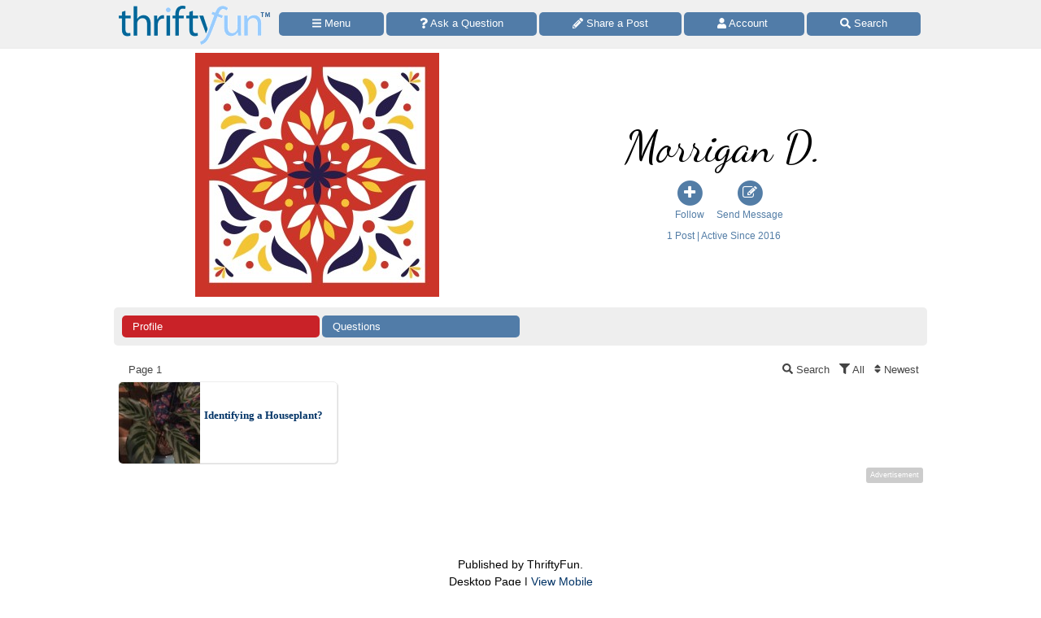

--- FILE ---
content_type: text/html
request_url: https://www.thriftyfun.com/tf/profile/619/fb1063009597067619/index.html
body_size: 9236
content:
<!doctype html>
<html lang="en" xmlns="http://www.w3.org/1999/xhtml" xmlns:fb="https://www.facebook.com/2008/fbml"><head><meta charset="utf-8"><title>Morrigan D. | ThriftyFun</title><meta http-equiv="X-UA-Compatible" content="IE=edge"><meta http-equiv="Content-Language" content="en"><meta name="robots" content="noindex,follow,max-image-preview:large"><meta name="viewport" content="width=device-width,minimum-scale=1,initial-scale=1"><link rel="canonical" href="https://www.thriftyfun.com/tf/profile/619/fb1063009597067619/index.html"><link href="https://fonts.googleapis.com/css?family=Dancing%20Script&amp;display=swap" media="all" rel="stylesheet"><style>html{color:#000;background:#FFF}body{font:18px/1.5 verdana,helvetica,clean,sans-serif;*font-size:small;*font:x-small;margin:0;padding:0}a:visited,a:link{color:#036;text-decoration:none}a:hover{color:#999;text-decoration:underline}input[type=text],input[type=password],textarea{width:12.25em;*width:11.9em}div,form,input{margin:0}h1{margin:1em 0}p{margin-bottom:1em}div,form,h1,input,p{padding:0}img{border:0}h1{font-weight:bold}h1{font-size:138.5%}input{font-family:inherit;font-size:inherit;font-style:normal;font-weight:normal;*font-size:100%}input{font:99% verdana,helvetica,clean,sans-serif}#_tf_268{align-items:center;display:-webkit-box-flex;display:-moz-box-flex;display:-webkit-flex;display:-ms-flex;display:flex;flex-wrap:wrap}._tf_269{flex:1 1 50%;min-width:calc(774px / 2);text-align:center}.soc_img_mrg{margin-left:0}.soc_blk{background:#fff;padding:5px;text-align:center;vertical-align:middle}.soc_txt_blk{background:#fff;padding:5px;text-align:center;vertical-align:middle}.soc_txt_prf{background:#fff;color:#000;padding:5px;text-align:left}.soc_con{padding:1px;display:inline-block;text-align:center;min-width:62px}.soc_num{font-size:12px;text-align:center;color:#537DA6}.soc_txt{font-size:12px;text-align:center;color:#537DA6}.pinterest{color:#C92228}.facebook{color:#3B5998}.twitter{color:#55acee}.google-plus{color:#DC4E41}.linkedin{color:#007bb6}.instagram{color:#517fa4}.youtube{color:#bb0000}.helpful{color:#00933B}#rv_290:checked ~ .tf_gd_fd_div{max-height:initial}#rv_290{display:none}#rv_290:checked ~ .tf_gd_fd_div > .tf_gd_fd_act{display:none}#rv_290:checked ~ .tf_gd_fd_act{display:none}#rv_289{max-height:0;overflow:hidden}#_tf_280,#_tf_281{display:none}#_tf_281:checked + #_tf_280{display:block}#_tf_284{background:#fff;box-sizing:border-box;color:#444;cursor:pointer;display:-webkit-box-flex;display:-moz-box-flex;display:-webkit-flex;display:-ms-flex;display:flex;flex-wrap:wrap;font-family:"Lucida Grande","Lucida Sans Unicode",sans-serif;font-size:13px;margin:20px 10px 0}._tf_288{margin:0;overflow:hidden}._tf_282{flex:1 1 100%;font-size:14px;margin-bottom:10px;max-width:100%}._tf_283{flex:1 1 100%;font-size:14px;margin-top:10px}._tf_285 label{cursor:pointer}._tf_285{flex:1 1;text-align:right}._tf_286{flex:1 1}._tf_279{background:#fff;border-radius:4px;display:inline-block;height:15px;padding:3px;vertical-align:top;width:15px}._tf_279 .ga{margin-top:-1px}._tf_270{clear:both;width:100%}._tf_278{clear:both;color:#517ca8;font-family:"Lucida Grande","Lucida Sans Unicode",sans-serif;font-size:16px;font-weight:bold;margin:0 5px;padding-top:10px;text-align:left}._tf_277{background:#eee;border-radius:5px;box-sizing:border-box;clear:both;display:-webkit-box-flex;display:-moz-box-flex;display:-webkit-flex;display:-ms-flex;display:flex;flex-wrap:wrap;font-family:"Lucida Grande","Lucida Sans Unicode",sans-serif;font-size:13px;margin:0 5px}._tf_274{background:#fff}._tf_276{padding:10px 7px 7px 10px}a._tf_271{background:#517ca8;border-radius:5px;box-sizing:border-box;color:#fff;cursor:pointer;display:block;flex:1 1 33%;margin:0 3px 3px 0;overflow:hidden;padding:.3em 1em;text-align:left;text-decoration:none;text-overflow:ellipsis;white-space:pre}a._tf_273{flex:1 1 30%}._tf_272{box-sizing:border-box;flex:1 1 33%;margin:0 3px 0 0;padding:0 1em}._tf_275{flex:1 1 30%}._tf_287[type=text]{background:#eee;border:1px solid white;padding:3px;width:100%}.prof_img_div{margin:10px 10px 0 10px;text-align:center}.prof_img{height:auto;max-width:100%}.bv2m_loc{clear:both}h1.prof{font-family:"Dancing Script","Brush Script MT","Segoe Script",cursive;font-size:54px;font-weight:normal;line-height:54px;margin-bottom:10px;margin-top:20px}h2{clear:both;margin:10px 10px 0 10px}p.art{margin:0 10px}.home_soc{display:block;float:right;margin:5px 0 0 10px;text-align:right}.home_info{color:#333;font-size:14px;line-height:22px;padding:0px 10px 0px 10px}.nxt_div{clear:both;display:-webkit-box-flex;display:-moz-box-flex;display:-webkit-flex;display:-ms-flex;display:flex;margin:20px auto;position:relative;text-align:center}.nxt_lnk{flex:1 50%;margin-right:3px}.nxt_lnkz{margin-right:0}.nxt_arg{background:#6FD189;border-radius:0;font-family:"Lucida Grande","Lucida Sans Unicode",sans-serif;font-size:13px;font-weight:bold;line-height:1.5;width:100%}.nxt_arga{border-top-left-radius:5px;border-bottom-left-radius:5px}.nxt_argz{border-top-right-radius:5px;border-bottom-right-radius:5px;margin-right:0}.nxt_clr{clear:both}.home_more{margin-top:10px;text-align:center}#_tf_293{display:block;margin-bottom:30px;width:100%}html{background:#fff}body{background:#fff;margin:0 auto;max-width:1000px}#tf_body{background:#fff}#tf_hdr_bkg{background:#f0f0f0;border-bottom:solid 2px #eee;box-sizing:border-box;font-size:16px;height:45px;left:0;position:absolute;text-align:center;top:0;width:100%;z-index:10001}#hdr_296,#hdr_297{box-sizing:border-box;display:-webkit-box-flex;display:-moz-box-flex;display:-webkit-flex;display:-ms-flex;display:flex;margin:0 auto;max-width:1000px;white-space:pre;width:100%}#hdr_299{display:none}#hdr_300{height:36px;margin:5px 4px 0;vertical-align:top;width:140px}#hdr_301{box-sizing:border-box;display:inline-block;float:left;width:148px}#tf_hdr_arg{box-sizing:border-box;display:inline-block;width:calc(100% - 148px)}#hdr_302{box-sizing:border-box;display:-webkit-box-flex;display:-moz-box-flex;display:-webkit-flex;display:-ms-flex;display:flex;font-family:"Lucida Grande","Lucida Sans Unicode",sans-serif;font-size:13px;height:30px;margin-top:7px;padding:0 4px 0 5px;text-align:left;width:100%}a.hdr_305,span.hdr_305{display:none}a.hdr_304,span.hdr_304{display:inline-block}a.hdr_303,span.hdr_303{background:#517ca8;box-sizing:border-box;color:#fff;cursor:pointer;flex:1 1 auto;margin-right:1px;max-height:2.2em;min-width:16%;overflow:hidden;padding:.3em 0;text-align:center;text-decoration:none;white-space:pre}a.hdr_303:first-child,span.hdr_303:first-child{border-bottom-left-radius:5px;border-top-left-radius:5px}a.hdr_303:last-child,span.hdr_303:last-child{border-bottom-right-radius:5px;border-top-right-radius:5px}#hdr_306{height:45px}.hdr_act_msg{color:#a9bfd6;font-size:smaller;vertical-align:top}#ftr_307{clear:both;font-size:14px;margin:10px 0 126px 0;padding:20px;text-align:center}.sa-c-white{color:#fff}#tf_hdr_arw{bottom:19px;color:#517ca8;display:none;font-size:38px;height:38px;right:5px;position:fixed;width:38px;z-index:10002}.tf_gdb_red,a.tf_gdb_red{background:#C92228}.bnr_tf{display:none}.bv2m_loc{clear:both;display:-webkit-box-flex;display:-moz-box-flex;display:-webkit-flex;display:-ms-flex;display:flex;flex-wrap:wrap;margin-right:5px}.bv2m_wrp,.bv2n_wrp{background:#fff;box-sizing:border-box;display:inline-block;flex:1 1 240px;margin:5px 0 0 5px;max-width:520px;min-width:260px;position:relative;vertical-align:top;width:100%}.bv2m_pad{background:#fff;margin:0 5px}.bv2m_div,.bv2n_div{border-radius:5px;border:solid 1px #eee;box-sizing:border-box;box-shadow:1px 1px 0 #ddd;cursor:pointer;text-align:left}.bv2m_div{height:176px}.bv2n_div{height:101px}.bv2m_ad{border-radius:5px;border:solid 1px #eee;box-shadow:1px 1px 0 #ddd;box-sizing:border-box;padding-right:5px}.bv2m_txt,.bv2n_txt{box-sizing:border-box;display:inline-block;font-family:Verdana;margin:0 0 0 5px;min-height:24px;overflow:hidden;vertical-align:middle;position:relative}.bv2m_txt{font-size:14px;max-height:175px;width:calc(100% - 180px)}.bv2n_txt{font-size:13px;max-height:100px;width:calc(100% - 105px)}.bv2m_byl{display:inline-block;margin-top:5px;width:100%}.bv2m_fdr{background:rgba(255,255,255,0.5);background:linear-gradient(rgba(255,255,255,0),rgba(255,255,255,0.6),rgba(255,255,255,0.9),rgba(255,255,255,1));bottom:0;box-sizing:border-box;display:block;height:20px;left:0;position:absolute;right:0}.bv2m_ttl{display:inline-block;font-weight:bold;margin:5px 0;width:100%}.bv2m_rlt{background:#fff;border-radius:5px;box-sizing:border-box;color:#517ca8;display:inline-block;text-align:left}.bv2m_img,.bv2n_img{border-bottom-left-radius:5px;border-top-left-radius:5px;border:0 !important;box-sizing:border-box;display:inline-block;vertical-align:middle}.bv2m_img{max-height:175px;width:175px}.bv2n_img{max-height:100px;width:100px}.bv2m_bnr,.bv2n_bnr{box-sizing:border-box;max-height:25px;width:auto}.bv2m_dnr,.bv2n_dnr{background:#F0F0F0;border-top-left-radius:5px;box-sizing:border-box;height:25px;left:1px;position:absolute;text-align:left;top:0}.bv2m_dnr{width:175px}.bv2n_dnr{width:100px}.jump{cursor:pointer}.adp{background:#ccc;border-radius:3px;color:#fff;float:right;font-size:9px;margin:5px;padding:3px 5px}svg:not(:root).sa{overflow:visible}.sa{display:inline-block;font-size:inherit;height:1em;overflow:visible;vertical-align:-.125em}.sa-w-14{width:0.875em}.sa-w-12{width:0.75em}.sa-w-16{width:1em}.sa-w-10{width:0.625em}@font-face{font-family:"FontAwesome";font-style:normal;font-weight:normal;src:url("//netdna.bootstrapcdn.com/font-awesome/latest/fonts/fontawesome-webfont.eot?v=4.5.0");src:url("//netdna.bootstrapcdn.com/font-awesome/latest/fonts/fontawesome-webfont.eot?#iefix&v=4.5.0") format("embedded-opentype"),url("//netdna.bootstrapcdn.com/font-awesome/latest/fonts/fontawesome-webfont.woff2?v=4.5.0") format("woff2"),url("//netdna.bootstrapcdn.com/font-awesome/latest/fonts/fontawesome-webfont.woff?v=4.5.0") format("woff"),url("//netdna.bootstrapcdn.com/font-awesome/latest/fonts/fontawesome-webfont.ttf?v=4.5.0") format("truetype"),url("//netdna.bootstrapcdn.com/font-awesome/latest/fonts/fontawesome-webfont.svg?v=4.5.0#fontawesomeregular") format("svg")}.fa{display:inline-block;font:normal normal normal 14px/1 FontAwesome;font-size:inherit;text-rendering:auto;-webkit-font-smoothing:antialiased;-moz-osx-font-smoothing:grayscale}.fa-inverse{color:#ffffff}.fa-stack{position:relative;display:inline-block;width:2em;height:2em;line-height:2em;vertical-align:middle}.fa-stack-1x{position:absolute;left:0;width:100%;text-align:center;line-height:inherit}.fa-stack-2x{position:absolute;left:0;width:100%;text-align:center;font-size:2em}.fa-circle:before{content:"\f111"}.fa-plus:before{content:"\f067"}.fa-pencil-square-o:before{content:"\f044"}.in234,.in34{display:none}@media(min-width:524px){.nxt_arg{font-size:16px}.in234{display:inline}.in34{display:none}}@media(min-width:774px){.soc_img_mrg{margin-left:260px}a._tf_271{flex:1 1 24%}._tf_272{flex:1 1 24%}.prof_img_div{float:left;margin:10px 10px 0 10px;text-align:center;white-space:nowrap}body{background:#fff}a.hdr_303,span.hdr_303{border-radius:5px;margin-right:3px}#hdr_300{height:48px;margin:7px 6px 0;width:186px}#hdr_301{box-sizing:border-box;display:inline-block;width:198px}#tf_hdr_arg{box-sizing:border-box;display:inline-block;width:calc(100% - 199px)}#tf_hdr_bkg{height:60px}#hdr_302{margin-top:15px}a.hdr_305{display:inline-block}#hdr_306{height:60px}.bv2m_wrp{flex:1 1 320px;max-width:640px;min-width:320px}.in234,.in34{display:inline}}@media(min-width:1024px){._tf_278{margin:0}._tf_277{margin:0}._tf_288{white-space:normal}.in234,.in34{display:inline}}@media print{#_tf_293{display:none}#tf_hdr_bkg{background:#fff;border:none}#hdr_301{text-align:center;width:100%}#tf_hdr_arg{display:none}#ftr_307{margin-bottom:0}#tf_hdr_arw{display:none}.adsbygoogle{display:none}.adp{display:none}.noprint{display:none}body{background:#fff;color:#333;font-family:Georgia,Times,serif;margin:0 auto;max-width:1000px}img,li,p{break-inside:avoid;orphans:3;page-break-inside:avoid;widows:3}h1{font-family:Georgia,Times,cursive;font-size:36px;font-weight:bold;margin:0}h1,h2,h3,h4,h5,h6,h7{break-after:avoid;page-break-after:avoid}hr{border:solid 2px #ccc}ol{column-gap:2em;margin-top:0}ul{column-count:2;column-gap:2em;margin-top:0}}@media screen{.printonly{display:none}}</style><link as="style" href="https://fonts.googleapis.com/css?family=Dancing%20Script&amp;display=swap" rel="preload"><link as="script" href="https://www.google-analytics.com/analytics.js" rel="preload"><link as="script" href="https://pagead2.googlesyndication.com/pagead/js/adsbygoogle.js" rel="preload"><link as="script" href="https://code.jquery.com/jquery-3.5.1.min.js" rel="preload"></head><body><a id="top" role="none"></a><div id="tf_hdr_bkg"><div id="hdr_298"><div id="hdr_296"><div id="hdr_301"><a aria-label="Home Page" href="//www.thriftyfun.com/"><img alt="" height="48" id="hdr_300" nopin="nopin" src="//img.thrfun.com/images/thriftyfun186x48.png" width="186"></a></div><div id="tf_hdr_arg"><div id="hdr_302"><a aria-label="Site Menu" class="hdr_303 hdr_304" href="//www.thriftyfun.com/tf/menu.html"><svg aria-hidden="true" focusable="false" data-prefix="fas" data-icon="bars" class="sa sa-bars sa-w-14" role="img" xmlns="http://www.w3.org/2000/svg" viewBox="0 0 448 512"><use xlink:href="#sa-bars"></use></svg><span class="in234"> Menu</span></a><a aria-label="Ask a Question" class="hdr_303 hdr_305" href="//www2.thriftyfun.com/share/index.lasso?share=11"><svg aria-hidden="true" focusable="false" data-prefix="fas" data-icon="question" class="sa sa-question sa-w-12" role="img" xmlns="http://www.w3.org/2000/svg" viewBox="0 0 384 512"><use xlink:href="#sa-question"></use></svg><span class="in34"> Ask a Question</span></a><a aria-label="Share a Post" class="hdr_303 hdr_305" href="//www2.thriftyfun.com/contests/home.lasso"><svg aria-hidden="true" focusable="false" data-prefix="fas" data-icon="pencil-alt" class="sa sa-pencil-alt sa-w-16" role="img" xmlns="http://www.w3.org/2000/svg" viewBox="0 0 512 512"><use xlink:href="#sa-pencil"></use></svg><span class="in34"> Share a Post</span></a><a aria-label="Access Account" class="hdr_303 hdr_304" href="//www2.thriftyfun.com/account/index.lasso"><svg aria-hidden="true" focusable="false" data-prefix="fas" data-icon="user" class="sa sa-user sa-w-14" role="img" xmlns="http://www.w3.org/2000/svg" viewBox="0 0 448 512"><use xlink:href="#sa-user"></use></svg><span class="in234"> Account </span></a><a aria-label="Site Search" class="hdr_303 hdr_304" href="//www2.thriftyfun.com/search/google_results.lasso"><svg aria-hidden="true" focusable="false" data-prefix="fas" data-icon="search" class="sa sa-search sa-w-16" role="img" xmlns="http://www.w3.org/2000/svg" viewBox="0 0 512 512"><use xlink:href="#sa-search"></use></svg><span class="in234"> Search</span></a></div></div></div><div id="hdr_299"><div id="hdr_297">social</div></div></div></div><div id="hdr_306"></div><!-- google_ad_section_start --><div id="_tf_268"><div class="_tf_269"><div class="soc_blk"><img class="_im251819 prof_img" height="300" onerror="imgerr(this)" src="https://img.thrfun.com/img/251/819/istock_28_s42.jpg" width="300"></div></div><div class="_tf_269"><h1 class="prof"> Morrigan D.</h1><a href="//www2.thriftyfun.com/_dialogs/edit_follow.lasso?profile_id=fb1063009597067619"  target="_blank" rel="nofollow"><div class="soc_con"><span class="fa-stack"><i class="fa-stack-2x fa fa-circle" style="color:#537DA6"></i> <i class="fa-stack-1x fa fa-plus fa-inverse"></i></span><div class="soc_txt">Follow</div></div></a><a href="//www2.thriftyfun.com/_dialogs/login.lasso?action=forward&amp;url=%2f%2fwww2.thriftyfun.com%2f_dialogs%2fmsg_send.lasso%3fuser%3dfb1063009597067619%26urlonly%3dtrue"  target="_blank" rel="nofollow"><div class="soc_con"><span class="fa-stack"><i class="fa-stack-2x fa fa-circle" style="color:#537DA6"></i> <i class="fa-stack-1x fa fa-pencil-square-o fa-inverse"></i></span><div class="soc_txt">Send Message</div></div></a><div class="soc_txt soc_txt_blk">1 Post | Active Since 2016</div></div></div><div class="_tf_270"><div class="_tf_277 _tf_276"><a class="_tf_271 tf_gdb_red" href="https://www.thriftyfun.com/tf/profile/619/fb1063009597067619/index.html">Profile</a><a class="_tf_271" href="https://www.thriftyfun.com/tf/profile/619/fb1063009597067619/request.html">Questions</a><span class="_tf_272"></span><span class="_tf_272"></span><span class="_tf_272"></span></div></div><div id="blk_loc"><div class="_tf_270"><form action="//www2.thriftyfun.com/_cache/cat.lasso" method="get" target="_top"><input type="hidden" name="id" value="-1"><input type="hidden" name="mod" value="all"><input type="hidden" name="srt" value="date_desc"><div id="_tf_284"><div class="_tf_286"> &nbsp; <nobr>Page 1</nobr></div><div class="_tf_285"><label for="_tf_281"> &nbsp; <nobr><svg aria-hidden="true" focusable="false" data-prefix="fas" data-icon="search" class="sa sa-search sa-w-16" role="img" xmlns="http://www.w3.org/2000/svg" viewBox="0 0 512 512"><use xlink:href="#sa-search"></use></svg> <span class="in234">Search</span></nobr> &nbsp; <nobr><svg aria-hidden="true" focusable="false" data-prefix="fas" data-icon="filter" class="sa sa-filter sa-w-16" role="img" xmlns="http://www.w3.org/2000/svg" viewBox="0 0 512 512"><use xlink:href="#sa-filter"></use></svg> <span class="in234">All</span></nobr> &nbsp; <nobr><svg aria-hidden="true" focusable="false" data-prefix="fas" data-icon="sort" class="sa sa-sort sa-w-10" role="img" xmlns="http://www.w3.org/2000/svg" viewBox="0 0 320 512"><use xlink:href="#sa-sort"></use></svg> <span class="in234">Newest</span></nobr></label></div></div><input type="checkbox" id="_tf_281" name="hide" value=""><div id="_tf_280"><div class="_tf_278">Search</div><div class="_tf_277 _tf_276"><input class="_tf_287" type="text" name="qry" value="" placeholder="Enter Search Here"></div><div class="_tf_278">Show</div><div class="_tf_277 _tf_276"><a class="_tf_271 tf_gdb_red" href="//www2.thriftyfun.com/_cache/cat.lasso?usr=fb1063009597067619&amp;mod=all&amp;srt=relevance&amp;skp=0" rel="nofollow">Show All</a><a class="_tf_271" href="//www2.thriftyfun.com/_cache/cat.lasso?usr=fb1063009597067619&amp;mod=request&amp;srt=date_desc&amp;skp=0" rel="nofollow">Questions</a><span class="_tf_272"></span><span class="_tf_272"></span><span class="_tf_272"></span></div><div class="_tf_278">Sort</div><div class="_tf_277 _tf_276"><a class="_tf_271 tf_gdb_red" href="//www2.thriftyfun.com/_cache/cat.lasso?usr=fb1063009597067619&amp;mod=all&amp;srt=date_desc&amp;skp=0" rel="nofollow">Newest</a><a class="_tf_271" href="//www2.thriftyfun.com/_cache/cat.lasso?usr=fb1063009597067619&amp;mod=all&amp;srt=date_asc&amp;skp=0" rel="nofollow">Oldest</a><a class="_tf_271" href="//www2.thriftyfun.com/_cache/cat.lasso?usr=fb1063009597067619&amp;mod=all&amp;srt=relevance&amp;skp=0" rel="nofollow">Relevance</a><span class="_tf_272"></span><span class="_tf_272"></span><span class="_tf_272"></span></div></div></form></div><div class="bv2m_loc"><div class="bv2n_wrp"><div class="bv2n_div jump" data-href="https://www.thriftyfun.com/Identifying-a-Houseplant-27.html"><img alt="foliage plant with light green leaves with darker stripes" class="_im128547 bv2n_img lzy_reqs" height="100" layout="fixed" nopin="nopin" onerror="imgerr(this)" src="https://img.thrfun.com/img/128/547/identifying_a_houseplant_1_ts8.jpg" width="100"><div class="bnr_tf bv2n_dnr"><img class="bv2n_bnr" height="25" src="//img.thrfun.com/images/thriftyfun97x25.png" width="97"></div><p class="bv2n_txt"><a class="bv2m_ttl" href="https://www.thriftyfun.com/Identifying-a-Houseplant-27.html" rel="nofollow">Identifying a Houseplant?</a><br><br><span class="bv2m_fdr">&nbsp;</span></p></div></div><div class="bv2m_wrp bv2m_pad"></div><div class="bv2m_wrp bv2m_pad"></div></div></div><div class="adp">Advertisement</div><br><ins class="adsbygoogle" data-ad-client="ca-pub-8402877151302574" data-ad-format="autorelaxed" data-ad-slot="5564306828" id="_tf_293"></ins><!-- google_ad_section_end --><br class="nxt_clr"><!-- browse --><div id="ftr_307">Published by ThriftyFun. <br><span class="noprint">Desktop Page | <a class="sw_cr" href="//www.thriftyfun.com/mobile.lasso?u=https%3a%2f%2fwww.thriftyfun.com%2ftf%2fprofile%2f619%2ffb1063009597067619%2findex.html" rel="nofollow noopener">View Mobile</a><br><a href="//www.thriftyfun.com/tf/disclaimer.html">Disclaimer</a> | <a href="//www.thriftyfun.com/tf/privacy.html">Privacy Policy</a> | <a href="//www2.thriftyfun.com/about/contact.lasso">Contact Us</a><br>Generated 2021-06-11 12:22:15 in 2 secs. <a href="//www2.thriftyfun.com/_dialogs/info.lasso?m=2021-06-11T12%3a22%3a15&amp;n=fb1063009597067619" rel="nofollow noopener">⛅️️</a><br></span>&copy; 1997-2021 by Cumuli, Inc. All Rights Reserved. <span class="printonly"><br>https://www.thriftyfun.com/tf/profile/619/fb1063009597067619/index.html</span></div><a aria-label="Top of Page" href="#top"><div id="tf_hdr_arw"><svg aria-hidden="true" focusable="false" data-prefix="fas" data-icon="chevron-up" class="sa sa-chevron-up sa-w-16" role="img" xmlns="http://www.w3.org/2000/svg" viewBox="0 0 1024 1024"><circle cx="512" cy="512" r="512" fill="currentColor"></circle><use xlink:href="#sa-chevron-up" class="sa-c-white" transform="translate(288,256)"></use></svg></div></a><a id="bottom" role="none"></a><!-- SVG Graphics based on Font Awesome Free 5.12.1 by @fontawesome - https://fontawesome.com License - https://fontawesome.com/license/free (Icons: CC BY 4.0, Fonts: SIL OFL 1.1, Code: MIT License) --><svg aria-hidden="true" style="display:none"><symbol id="sa-bars"><path fill="currentColor" d="M16 132h416c8.837 0 16-7.163 16-16V76c0-8.837-7.163-16-16-16H16C7.163 60 0 67.163 0 76v40c0 8.837 7.163 16 16 16zm0 160h416c8.837 0 16-7.163 16-16v-40c0-8.837-7.163-16-16-16H16c-8.837 0-16 7.163-16 16v40c0 8.837 7.163 16 16 16zm0 160h416c8.837 0 16-7.163 16-16v-40c0-8.837-7.163-16-16-16H16c-8.837 0-16 7.163-16 16v40c0 8.837 7.163 16 16 16z"></path></symbol><symbol id="sa-question"><path fill="currentColor" d="M202.021 0C122.202 0 70.503 32.703 29.914 91.026c-7.363 10.58-5.093 25.086 5.178 32.874l43.138 32.709c10.373 7.865 25.132 6.026 33.253-4.148 25.049-31.381 43.63-49.449 82.757-49.449 30.764 0 68.816 19.799 68.816 49.631 0 22.552-18.617 34.134-48.993 51.164-35.423 19.86-82.299 44.576-82.299 106.405V320c0 13.255 10.745 24 24 24h72.471c13.255 0 24-10.745 24-24v-5.773c0-42.86 125.268-44.645 125.268-160.627C377.504 66.256 286.902 0 202.021 0zM192 373.459c-38.196 0-69.271 31.075-69.271 69.271 0 38.195 31.075 69.27 69.271 69.27s69.271-31.075 69.271-69.271-31.075-69.27-69.271-69.27z"></path></symbol><symbol id="sa-pencil"><path fill="currentColor" d="M497.9 142.1l-46.1 46.1c-4.7 4.7-12.3 4.7-17 0l-111-111c-4.7-4.7-4.7-12.3 0-17l46.1-46.1c18.7-18.7 49.1-18.7 67.9 0l60.1 60.1c18.8 18.7 18.8 49.1 0 67.9zM284.2 99.8L21.6 362.4.4 483.9c-2.9 16.4 11.4 30.6 27.8 27.8l121.5-21.3 262.6-262.6c4.7-4.7 4.7-12.3 0-17l-111-111c-4.8-4.7-12.4-4.7-17.1 0zM124.1 339.9c-5.5-5.5-5.5-14.3 0-19.8l154-154c5.5-5.5 14.3-5.5 19.8 0s5.5 14.3 0 19.8l-154 154c-5.5 5.5-14.3 5.5-19.8 0zM88 424h48v36.3l-64.5 11.3-31.1-31.1L51.7 376H88v48z"></path></symbol><symbol id="sa-user"><path fill="currentColor" d="M224 256c70.7 0 128-57.3 128-128S294.7 0 224 0 96 57.3 96 128s57.3 128 128 128zm89.6 32h-16.7c-22.2 10.2-46.9 16-72.9 16s-50.6-5.8-72.9-16h-16.7C60.2 288 0 348.2 0 422.4V464c0 26.5 21.5 48 48 48h352c26.5 0 48-21.5 48-48v-41.6c0-74.2-60.2-134.4-134.4-134.4z"></path></symbol><symbol id="sa-search"><path fill="currentColor" d="M505 442.7L405.3 343c-4.5-4.5-10.6-7-17-7H372c27.6-35.3 44-79.7 44-128C416 93.1 322.9 0 208 0S0 93.1 0 208s93.1 208 208 208c48.3 0 92.7-16.4 128-44v16.3c0 6.4 2.5 12.5 7 17l99.7 99.7c9.4 9.4 24.6 9.4 33.9 0l28.3-28.3c9.4-9.4 9.4-24.6.1-34zM208 336c-70.7 0-128-57.2-128-128 0-70.7 57.2-128 128-128 70.7 0 128 57.2 128 128 0 70.7-57.2 128-128 128z"></path></symbol><symbol id="sa-circle"><path fill="currentColor" d="M256 8C119 8 8 119 8 256s111 248 248 248 248-111 248-248S393 8 256 8z"></path></symbol><symbol id="sa-chevron-up"><path fill="currentColor" d="M240.971 130.524l194.343 194.343c9.373 9.373 9.373 24.569 0 33.941l-22.667 22.667c-9.357 9.357-24.522 9.375-33.901.04L224 227.495 69.255 381.516c-9.379 9.335-24.544 9.317-33.901-.04l-22.667-22.667c-9.373-9.373-9.373-24.569 0-33.941L207.03 130.525c9.372-9.373 24.568-9.373 33.941-.001z"></path></symbol><symbol id="sa-filter"><path fill="currentColor" d="M487.976 0H24.028C2.71 0-8.047 25.866 7.058 40.971L192 225.941V432c0 7.831 3.821 15.17 10.237 19.662l80 55.98C298.02 518.69 320 507.493 320 487.98V225.941l184.947-184.97C520.021 25.896 509.338 0 487.976 0z"></path></symbol><symbol id="sa-sort"><path fill="currentColor" d="M41 288h238c21.4 0 32.1 25.9 17 41L177 448c-9.4 9.4-24.6 9.4-33.9 0L24 329c-15.1-15.1-4.4-41 17-41zm255-105L177 64c-9.4-9.4-24.6-9.4-33.9 0L24 183c-15.1 15.1-4.4 41 17 41h238c21.4 0 32.1-25.9 17-41z"></path></symbol></svg><div id="fb-root"></div><script>if(!window.tf)window.tf={};tf.now=Date.now();document.domain="thriftyfun.com";window.tf.js=function(s,a,c){var e=document.createElement("script");e.src=s;e.type="text/javascript";if(a)e.async=1;var d=false;if(c){e.onload=e.onreadystatechange=function(){if(!d){d=true;c();e.onload=e.onreadystatechange=null;};};};document.head.appendChild(e);};window.tf.rdy=function(fn){if(document.readyState=="complete"){return fn();}if(window.addEventListener){window.addEventListener("load",fn,false);}else if(window.attachEvent){window.attachEvent("onload",fn);}else{window.onload=fn;}};window.imgerr=function(o){if(o.src.indexOf("img.thrfun")>0){setTimeout(function(){o.src=o.src.replace("img.thrfun","images.thriftyfun");o.onerror=null;},250);}else{setTimeout(function(){o.src="[data-uri]";o.onerror=null;},250);}};window.end=function(e){try{e.preventDefault();e.stopPropagation();}catch(x){};return false;};(function(i,s,o,g,r,a,m){i["GoogleAnalyticsObject"]=r;i[r]=i[r]||function(){(i[r].q=i[r].q||[]).push(arguments)},i[r].l=1*new Date();a=s.createElement(o),m=s.getElementsByTagName(o)[0];a.async=1;a.src=g;m.parentNode.insertBefore(a,m)})(window,document,"script","https://www.google-analytics.com/analytics.js","ga");ga("create","UA-251079-1","auto",{transport:"beacon",siteSpeedSampleRate:8});ga("send","pageview",{dimension1:"category",dimension2:"2021-06-11",dimension3:"static"});tf.js("https://pagead2.googlesyndication.com/pagead/js/adsbygoogle.js",true);if(!window.adsbygoogle)window.adsbygoogle=[];tf.js("https://code.jquery.com/jquery-3.5.1.min.js",true,function(){/* lazy() */tf.rdy(function(){$(document).on("click","#rv_291,#rv_292",function(e){$("#rv_290").click();return end(e);});if(!window.tf.hdr)window.tf.hdr={};window.tf.hdr.scroll=0;window.tf.hdr.scrdir="";window.tf.prt_bsy=false;window.tf.prt=function(){if(tf.prt_bsy){return end(e);}tf.prt_bsy=true;console.log("TF Preparing Print Layout");tf.dovis("img");tf.exvis("ad");tf.exvis("slk");tf.exvis("shf");$("#tf_hdr_ftr,#tf_hdr_arw,#tf_pr_msg").hide();$("#tf_hdr_bkg").show();try{$(".slick-slideshow").slick("unslick");}catch(x){};setTimeout(function(){tf.prt_bsy=false},1000);};window.tf.vis=[];window.tf.vis_bsy=false;window.tf.ifvis=function(el,cb,mn){var $w=$(window),wt=$w.scrollTop(),wh=$w.height();if(mn&&mn>0&&wt<mn)return false;var $el=$(el);for(var i=0;i<$el.length;i++){if($($el[i]).offset().top<wt+(2*wh)){if(cb)cb($($el[i]));return true;}}return false;};window.tf.scvis=function(e){if(tf.vis_bsy){return end(e);}tf.vis_bsy=true;if(tf.vis.length>0){for(var i=tf.vis.length-1;i>=0;i--){if(tf.ifvis(tf.vis[i][0],tf.vis[i][1],tf.vis[i][2]))tf.vis.splice(i,1);}}setTimeout(function(){tf.vis_bsy=false},250);if(tf.vis.length==0)$(window).off("scroll.tf.scvis");return end(e);};window.tf.onvis=function(el,cb,mn,tg){if(!mn)var mn=0;if(!tg)var tg="default";if(!tf.ifvis(el,cb,mn)){$(window).off("scroll.tf.scvis").on("scroll.tf.scvis",tf.scvis);tf.vis.push([el,cb,mn,tg]);}};window.tf.dovis=function(tg){if(tf.vis.length>0){for(var j=tf.vis.length-1;j>=0;j--){if(tf.vis[j][3]==tg){var $el=$(tf.vis[j][0]),cb=tf.vis[j][1];for(var i=0;i<$el.length;i++){if(cb)cb($($el[i]));}tf.vis.splice(j,1);}}}};window.tf.exvis=function(tg){if(tf.vis.length>0){for(var j=tf.vis.length-1;j>=0;j--){if(tf.vis[j][3]==tg)tf.vis.splice(j,1);}}};$(function(){$(document).on("click",".nxt_prv",function(e){history.back();return end(e);});tf.onvis("#_tf_293",function(){window.adsbygoogle.push({params:{google_ad_channel:"6196635938 8579170972 2351216827"}});},9,"ad");if(navigator&&navigator.appVersion&&navigator.appVersion.indexOf("Android 4")>0)$("#tf_hdr_arg").css("width","100%");$(window).on("scroll",function(e){var s=$(window).scrollTop(),d="",$div=$("#tf_hdr_bkg");var $tog1=$("#hdr_298"),$tog2=$("#hdr_299");
if(s<tf.hdr.scroll)d="u";else if(s>tf.hdr.scroll)d="d";if(s==0)$div.show().css("position","absolute");else if(d=="d"&&s>72){if(d!=tf.hdr.scrdir)$div.stop(true,false);$div.slideUp("fast");}else if(d=="u"){if(d!=tf.hdr.scrdir)$div.stop(true,false);$div.css("position","fixed").slideDown("fast");}if(s>288){$("#tf_hdr_arw").fadeIn("fast");}else{$("#tf_hdr_arw").fadeOut("fast");$("#tf_hdr_ftr").hide("slide down");}tf.hdr.scroll=s;tf.hdr.scrdir=d;});$(document).on("click",".sw_cr",function(e){if(caches){console.log("Servicer Worker Clear HTML Cache");caches.delete("html");}});$(window).on("keydown",function(e){if(e.metaKey&&e.keyCode==80){tf.prt();}});window.addEventListener("beforeprint",function(e){tf.prt()});if(window.matchMedia)window.matchMedia("print").addListener(function(m){if(m.matches)tf.prt();});$(document).on("click",".jump,.jumplink",function(e){var $t=$(this),v=$t.attr("href")||$t.data("href")||$t.attr("value");if(v)window.open(v,(e.altKey||e.ctrlKey||e.metaKey?"_blank":"_self"),"location,menubar,status,toolbar");return end(e);});window.tf.esc_cnt=0;window.tf.esc_bsy=false;window.tf.rld_cnt=0;window.tf.rld_bsy=false;$(window).on("keypress",function(e){if(e.which==96){if(tf.esc_bsy)return end(e);tf.esc_cnt++;if(tf.esc_cnt>3){tf.esc_bsy=true;setTimeout(function(){tf.esc_cnt=0;tf.esc_bsy=false},60000);location.href="//www2.thriftyfun.com/_dialogs/info.lasso?m=2021-06-11T12%3a22%3a15&n=fb1063009597067619";}}else{tf.esc_cnt=0;}if(e.which==126){if(tf.rld_bsy)return end(e);tf.rld_cnt++;if(tf.rld_cnt>3){tf.rld_bsy=true;setTimeout(function(){tf.rld_cnt=0;tf.rld_bsy=false},60000);location.href="https://wwwsrc.thriftyfun.com/_generator/tf_profile.lasso?id=fb1063009597067619";}}else{tf.rld_cnt=0;}});});});});</script><!-- dsk 1842 msecs 2021-06-11 12:22:15 10.0.0.201 admin.thriftyfun.com channel:5239475582 version:cat-2020-09-10 service:adsense https://www.thriftyfun.com/tf/profile/619/fb1063009597067619/index.html --></body></html>